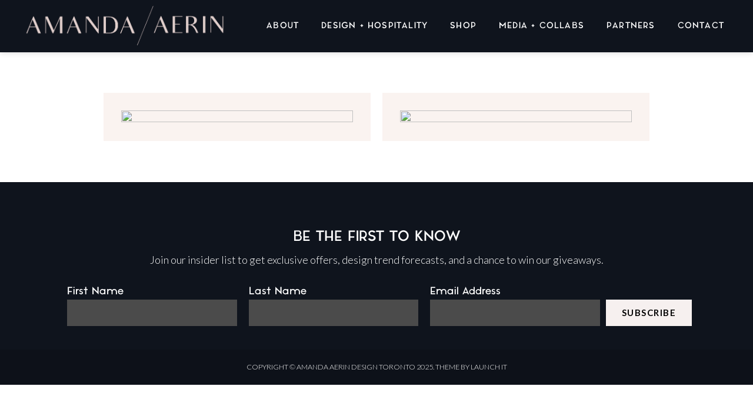

--- FILE ---
content_type: text/html; charset=UTF-8
request_url: https://amanda-aerin.com/tag/rental/
body_size: 12463
content:


<!DOCTYPE html>
<html>
<head>
    <title>Amanda Aerin - </title>
    <meta name="viewport" content="width=device-width,initial-scale=1">
    <link rel="stylesheet" href="https://amanda-aerin.com/wp-content/themes/amandaAerin/style.css">
    <meta name='robots' content='index, follow, max-image-preview:large, max-snippet:-1, max-video-preview:-1' />

	<!-- This site is optimized with the Yoast SEO plugin v26.6 - https://yoast.com/wordpress/plugins/seo/ -->
	<link rel="canonical" href="https://amanda-aerin.com/tag/rental/" />
	<meta property="og:locale" content="en_US" />
	<meta property="og:type" content="article" />
	<meta property="og:title" content="Rental Archives - Amanda Aerin" />
	<meta property="og:url" content="https://amanda-aerin.com/tag/rental/" />
	<meta property="og:site_name" content="Amanda Aerin" />
	<meta name="twitter:card" content="summary_large_image" />
	<script type="application/ld+json" class="yoast-schema-graph">{"@context":"https://schema.org","@graph":[{"@type":"CollectionPage","@id":"https://amanda-aerin.com/tag/rental/","url":"https://amanda-aerin.com/tag/rental/","name":"Rental Archives - Amanda Aerin","isPartOf":{"@id":"https://amanda-aerin.com/#website"},"primaryImageOfPage":{"@id":"https://amanda-aerin.com/tag/rental/#primaryimage"},"image":{"@id":"https://amanda-aerin.com/tag/rental/#primaryimage"},"thumbnailUrl":"","breadcrumb":{"@id":"https://amanda-aerin.com/tag/rental/#breadcrumb"},"inLanguage":"en-US"},{"@type":"ImageObject","inLanguage":"en-US","@id":"https://amanda-aerin.com/tag/rental/#primaryimage","url":"","contentUrl":""},{"@type":"BreadcrumbList","@id":"https://amanda-aerin.com/tag/rental/#breadcrumb","itemListElement":[{"@type":"ListItem","position":1,"name":"Home","item":"https://amanda-aerin.com/"},{"@type":"ListItem","position":2,"name":"Rental"}]},{"@type":"WebSite","@id":"https://amanda-aerin.com/#website","url":"https://amanda-aerin.com/","name":"Amanda Aerin","description":"","publisher":{"@id":"https://amanda-aerin.com/#organization"},"potentialAction":[{"@type":"SearchAction","target":{"@type":"EntryPoint","urlTemplate":"https://amanda-aerin.com/?s={search_term_string}"},"query-input":{"@type":"PropertyValueSpecification","valueRequired":true,"valueName":"search_term_string"}}],"inLanguage":"en-US"},{"@type":"Organization","@id":"https://amanda-aerin.com/#organization","name":"Amanda Aerin","url":"https://amanda-aerin.com/","logo":{"@type":"ImageObject","inLanguage":"en-US","@id":"https://amanda-aerin.com/#/schema/logo/image/","url":"https://amanda-aerin.com/wp-content/uploads/2025/01/amanda-aerin-logo.png","contentUrl":"https://amanda-aerin.com/wp-content/uploads/2025/01/amanda-aerin-logo.png","width":1467,"height":287,"caption":"Amanda Aerin"},"image":{"@id":"https://amanda-aerin.com/#/schema/logo/image/"}}]}</script>
	<!-- / Yoast SEO plugin. -->


<link rel='dns-prefetch' href='//cdn.usefathom.com' />
<script type="text/javascript" id="wpp-js" src="https://amanda-aerin.com/wp-content/plugins/wordpress-popular-posts/assets/js/wpp.min.js?ver=7.3.6" data-sampling="0" data-sampling-rate="100" data-api-url="https://amanda-aerin.com/wp-json/wordpress-popular-posts" data-post-id="0" data-token="bb75b3b3f9" data-lang="0" data-debug="0"></script>
<link rel="alternate" type="application/rss+xml" title="Amanda Aerin &raquo; Rental Tag Feed" href="https://amanda-aerin.com/tag/rental/feed/" />
<style id='wp-img-auto-sizes-contain-inline-css' type='text/css'>
img:is([sizes=auto i],[sizes^="auto," i]){contain-intrinsic-size:3000px 1500px}
/*# sourceURL=wp-img-auto-sizes-contain-inline-css */
</style>
<link rel='stylesheet' id='cnss_font_awesome_css-css' href='https://amanda-aerin.com/wp-content/plugins/easy-social-icons/css/font-awesome/css/all.min.css?ver=7.0.0' type='text/css' media='all' />
<link rel='stylesheet' id='cnss_font_awesome_v4_shims-css' href='https://amanda-aerin.com/wp-content/plugins/easy-social-icons/css/font-awesome/css/v4-shims.min.css?ver=7.0.0' type='text/css' media='all' />
<link rel='stylesheet' id='cnss_css-css' href='https://amanda-aerin.com/wp-content/plugins/easy-social-icons/css/cnss.css?ver=1.0' type='text/css' media='all' />
<link rel='stylesheet' id='cnss_share_css-css' href='https://amanda-aerin.com/wp-content/plugins/easy-social-icons/css/share.css?ver=1.0' type='text/css' media='all' />
<link rel='stylesheet' id='sbi_styles-css' href='https://amanda-aerin.com/wp-content/plugins/instagram-feed/css/sbi-styles.min.css?ver=6.10.0' type='text/css' media='all' />
<style id='wp-emoji-styles-inline-css' type='text/css'>

	img.wp-smiley, img.emoji {
		display: inline !important;
		border: none !important;
		box-shadow: none !important;
		height: 1em !important;
		width: 1em !important;
		margin: 0 0.07em !important;
		vertical-align: -0.1em !important;
		background: none !important;
		padding: 0 !important;
	}
/*# sourceURL=wp-emoji-styles-inline-css */
</style>
<link rel='stylesheet' id='wp-block-library-css' href='https://amanda-aerin.com/wp-includes/css/dist/block-library/style.min.css?ver=6.9' type='text/css' media='all' />
<style id='classic-theme-styles-inline-css' type='text/css'>
/*! This file is auto-generated */
.wp-block-button__link{color:#fff;background-color:#32373c;border-radius:9999px;box-shadow:none;text-decoration:none;padding:calc(.667em + 2px) calc(1.333em + 2px);font-size:1.125em}.wp-block-file__button{background:#32373c;color:#fff;text-decoration:none}
/*# sourceURL=/wp-includes/css/classic-themes.min.css */
</style>
<style id='global-styles-inline-css' type='text/css'>
:root{--wp--preset--aspect-ratio--square: 1;--wp--preset--aspect-ratio--4-3: 4/3;--wp--preset--aspect-ratio--3-4: 3/4;--wp--preset--aspect-ratio--3-2: 3/2;--wp--preset--aspect-ratio--2-3: 2/3;--wp--preset--aspect-ratio--16-9: 16/9;--wp--preset--aspect-ratio--9-16: 9/16;--wp--preset--color--black: #000000;--wp--preset--color--cyan-bluish-gray: #abb8c3;--wp--preset--color--white: #ffffff;--wp--preset--color--pale-pink: #f78da7;--wp--preset--color--vivid-red: #cf2e2e;--wp--preset--color--luminous-vivid-orange: #ff6900;--wp--preset--color--luminous-vivid-amber: #fcb900;--wp--preset--color--light-green-cyan: #7bdcb5;--wp--preset--color--vivid-green-cyan: #00d084;--wp--preset--color--pale-cyan-blue: #8ed1fc;--wp--preset--color--vivid-cyan-blue: #0693e3;--wp--preset--color--vivid-purple: #9b51e0;--wp--preset--gradient--vivid-cyan-blue-to-vivid-purple: linear-gradient(135deg,rgb(6,147,227) 0%,rgb(155,81,224) 100%);--wp--preset--gradient--light-green-cyan-to-vivid-green-cyan: linear-gradient(135deg,rgb(122,220,180) 0%,rgb(0,208,130) 100%);--wp--preset--gradient--luminous-vivid-amber-to-luminous-vivid-orange: linear-gradient(135deg,rgb(252,185,0) 0%,rgb(255,105,0) 100%);--wp--preset--gradient--luminous-vivid-orange-to-vivid-red: linear-gradient(135deg,rgb(255,105,0) 0%,rgb(207,46,46) 100%);--wp--preset--gradient--very-light-gray-to-cyan-bluish-gray: linear-gradient(135deg,rgb(238,238,238) 0%,rgb(169,184,195) 100%);--wp--preset--gradient--cool-to-warm-spectrum: linear-gradient(135deg,rgb(74,234,220) 0%,rgb(151,120,209) 20%,rgb(207,42,186) 40%,rgb(238,44,130) 60%,rgb(251,105,98) 80%,rgb(254,248,76) 100%);--wp--preset--gradient--blush-light-purple: linear-gradient(135deg,rgb(255,206,236) 0%,rgb(152,150,240) 100%);--wp--preset--gradient--blush-bordeaux: linear-gradient(135deg,rgb(254,205,165) 0%,rgb(254,45,45) 50%,rgb(107,0,62) 100%);--wp--preset--gradient--luminous-dusk: linear-gradient(135deg,rgb(255,203,112) 0%,rgb(199,81,192) 50%,rgb(65,88,208) 100%);--wp--preset--gradient--pale-ocean: linear-gradient(135deg,rgb(255,245,203) 0%,rgb(182,227,212) 50%,rgb(51,167,181) 100%);--wp--preset--gradient--electric-grass: linear-gradient(135deg,rgb(202,248,128) 0%,rgb(113,206,126) 100%);--wp--preset--gradient--midnight: linear-gradient(135deg,rgb(2,3,129) 0%,rgb(40,116,252) 100%);--wp--preset--font-size--small: 13px;--wp--preset--font-size--medium: 20px;--wp--preset--font-size--large: 36px;--wp--preset--font-size--x-large: 42px;--wp--preset--spacing--20: 0.44rem;--wp--preset--spacing--30: 0.67rem;--wp--preset--spacing--40: 1rem;--wp--preset--spacing--50: 1.5rem;--wp--preset--spacing--60: 2.25rem;--wp--preset--spacing--70: 3.38rem;--wp--preset--spacing--80: 5.06rem;--wp--preset--shadow--natural: 6px 6px 9px rgba(0, 0, 0, 0.2);--wp--preset--shadow--deep: 12px 12px 50px rgba(0, 0, 0, 0.4);--wp--preset--shadow--sharp: 6px 6px 0px rgba(0, 0, 0, 0.2);--wp--preset--shadow--outlined: 6px 6px 0px -3px rgb(255, 255, 255), 6px 6px rgb(0, 0, 0);--wp--preset--shadow--crisp: 6px 6px 0px rgb(0, 0, 0);}:where(.is-layout-flex){gap: 0.5em;}:where(.is-layout-grid){gap: 0.5em;}body .is-layout-flex{display: flex;}.is-layout-flex{flex-wrap: wrap;align-items: center;}.is-layout-flex > :is(*, div){margin: 0;}body .is-layout-grid{display: grid;}.is-layout-grid > :is(*, div){margin: 0;}:where(.wp-block-columns.is-layout-flex){gap: 2em;}:where(.wp-block-columns.is-layout-grid){gap: 2em;}:where(.wp-block-post-template.is-layout-flex){gap: 1.25em;}:where(.wp-block-post-template.is-layout-grid){gap: 1.25em;}.has-black-color{color: var(--wp--preset--color--black) !important;}.has-cyan-bluish-gray-color{color: var(--wp--preset--color--cyan-bluish-gray) !important;}.has-white-color{color: var(--wp--preset--color--white) !important;}.has-pale-pink-color{color: var(--wp--preset--color--pale-pink) !important;}.has-vivid-red-color{color: var(--wp--preset--color--vivid-red) !important;}.has-luminous-vivid-orange-color{color: var(--wp--preset--color--luminous-vivid-orange) !important;}.has-luminous-vivid-amber-color{color: var(--wp--preset--color--luminous-vivid-amber) !important;}.has-light-green-cyan-color{color: var(--wp--preset--color--light-green-cyan) !important;}.has-vivid-green-cyan-color{color: var(--wp--preset--color--vivid-green-cyan) !important;}.has-pale-cyan-blue-color{color: var(--wp--preset--color--pale-cyan-blue) !important;}.has-vivid-cyan-blue-color{color: var(--wp--preset--color--vivid-cyan-blue) !important;}.has-vivid-purple-color{color: var(--wp--preset--color--vivid-purple) !important;}.has-black-background-color{background-color: var(--wp--preset--color--black) !important;}.has-cyan-bluish-gray-background-color{background-color: var(--wp--preset--color--cyan-bluish-gray) !important;}.has-white-background-color{background-color: var(--wp--preset--color--white) !important;}.has-pale-pink-background-color{background-color: var(--wp--preset--color--pale-pink) !important;}.has-vivid-red-background-color{background-color: var(--wp--preset--color--vivid-red) !important;}.has-luminous-vivid-orange-background-color{background-color: var(--wp--preset--color--luminous-vivid-orange) !important;}.has-luminous-vivid-amber-background-color{background-color: var(--wp--preset--color--luminous-vivid-amber) !important;}.has-light-green-cyan-background-color{background-color: var(--wp--preset--color--light-green-cyan) !important;}.has-vivid-green-cyan-background-color{background-color: var(--wp--preset--color--vivid-green-cyan) !important;}.has-pale-cyan-blue-background-color{background-color: var(--wp--preset--color--pale-cyan-blue) !important;}.has-vivid-cyan-blue-background-color{background-color: var(--wp--preset--color--vivid-cyan-blue) !important;}.has-vivid-purple-background-color{background-color: var(--wp--preset--color--vivid-purple) !important;}.has-black-border-color{border-color: var(--wp--preset--color--black) !important;}.has-cyan-bluish-gray-border-color{border-color: var(--wp--preset--color--cyan-bluish-gray) !important;}.has-white-border-color{border-color: var(--wp--preset--color--white) !important;}.has-pale-pink-border-color{border-color: var(--wp--preset--color--pale-pink) !important;}.has-vivid-red-border-color{border-color: var(--wp--preset--color--vivid-red) !important;}.has-luminous-vivid-orange-border-color{border-color: var(--wp--preset--color--luminous-vivid-orange) !important;}.has-luminous-vivid-amber-border-color{border-color: var(--wp--preset--color--luminous-vivid-amber) !important;}.has-light-green-cyan-border-color{border-color: var(--wp--preset--color--light-green-cyan) !important;}.has-vivid-green-cyan-border-color{border-color: var(--wp--preset--color--vivid-green-cyan) !important;}.has-pale-cyan-blue-border-color{border-color: var(--wp--preset--color--pale-cyan-blue) !important;}.has-vivid-cyan-blue-border-color{border-color: var(--wp--preset--color--vivid-cyan-blue) !important;}.has-vivid-purple-border-color{border-color: var(--wp--preset--color--vivid-purple) !important;}.has-vivid-cyan-blue-to-vivid-purple-gradient-background{background: var(--wp--preset--gradient--vivid-cyan-blue-to-vivid-purple) !important;}.has-light-green-cyan-to-vivid-green-cyan-gradient-background{background: var(--wp--preset--gradient--light-green-cyan-to-vivid-green-cyan) !important;}.has-luminous-vivid-amber-to-luminous-vivid-orange-gradient-background{background: var(--wp--preset--gradient--luminous-vivid-amber-to-luminous-vivid-orange) !important;}.has-luminous-vivid-orange-to-vivid-red-gradient-background{background: var(--wp--preset--gradient--luminous-vivid-orange-to-vivid-red) !important;}.has-very-light-gray-to-cyan-bluish-gray-gradient-background{background: var(--wp--preset--gradient--very-light-gray-to-cyan-bluish-gray) !important;}.has-cool-to-warm-spectrum-gradient-background{background: var(--wp--preset--gradient--cool-to-warm-spectrum) !important;}.has-blush-light-purple-gradient-background{background: var(--wp--preset--gradient--blush-light-purple) !important;}.has-blush-bordeaux-gradient-background{background: var(--wp--preset--gradient--blush-bordeaux) !important;}.has-luminous-dusk-gradient-background{background: var(--wp--preset--gradient--luminous-dusk) !important;}.has-pale-ocean-gradient-background{background: var(--wp--preset--gradient--pale-ocean) !important;}.has-electric-grass-gradient-background{background: var(--wp--preset--gradient--electric-grass) !important;}.has-midnight-gradient-background{background: var(--wp--preset--gradient--midnight) !important;}.has-small-font-size{font-size: var(--wp--preset--font-size--small) !important;}.has-medium-font-size{font-size: var(--wp--preset--font-size--medium) !important;}.has-large-font-size{font-size: var(--wp--preset--font-size--large) !important;}.has-x-large-font-size{font-size: var(--wp--preset--font-size--x-large) !important;}
:where(.wp-block-post-template.is-layout-flex){gap: 1.25em;}:where(.wp-block-post-template.is-layout-grid){gap: 1.25em;}
:where(.wp-block-term-template.is-layout-flex){gap: 1.25em;}:where(.wp-block-term-template.is-layout-grid){gap: 1.25em;}
:where(.wp-block-columns.is-layout-flex){gap: 2em;}:where(.wp-block-columns.is-layout-grid){gap: 2em;}
:root :where(.wp-block-pullquote){font-size: 1.5em;line-height: 1.6;}
/*# sourceURL=global-styles-inline-css */
</style>
<link rel='stylesheet' id='wordpress-popular-posts-css-css' href='https://amanda-aerin.com/wp-content/plugins/wordpress-popular-posts/assets/css/wpp.css?ver=7.3.6' type='text/css' media='all' />
<link rel='stylesheet' id='chld_thm_cfg_parent-css' href='https://amanda-aerin.com/wp-content/themes/LaunchItTheme/style.css?ver=6.9' type='text/css' media='all' />
<link rel='stylesheet' id='chld_thm_cfg_child-css' href='https://amanda-aerin.com/wp-content/themes/amandaAerin/style.css?ver=6.9' type='text/css' media='all' />
<link rel='stylesheet' id='fontawesome-css' href='https://amanda-aerin.com/wp-content/themes/LaunchItTheme/css/all.min.css?ver=6.9' type='text/css' media='all' />
<script type="text/javascript" src="https://amanda-aerin.com/wp-includes/js/jquery/jquery.min.js?ver=3.7.1" id="jquery-core-js"></script>
<script type="text/javascript" src="https://amanda-aerin.com/wp-includes/js/jquery/jquery-migrate.min.js?ver=3.4.1" id="jquery-migrate-js"></script>
<script type="text/javascript" src="https://amanda-aerin.com/wp-content/plugins/easy-social-icons/js/cnss.js?ver=1.0" id="cnss_js-js"></script>
<script type="text/javascript" src="https://amanda-aerin.com/wp-content/plugins/easy-social-icons/js/share.js?ver=1.0" id="cnss_share_js-js"></script>
<script type="text/javascript" src="https://cdn.usefathom.com/script.js" id="fathom-snippet-js" defer="defer" data-wp-strategy="defer" data-site="WQTJMFGK"   data-no-minify></script>
<link rel="https://api.w.org/" href="https://amanda-aerin.com/wp-json/" /><link rel="alternate" title="JSON" type="application/json" href="https://amanda-aerin.com/wp-json/wp/v2/tags/154" /><link rel="EditURI" type="application/rsd+xml" title="RSD" href="https://amanda-aerin.com/xmlrpc.php?rsd" />
<style type="text/css">
		ul.cnss-social-icon li.cn-fa-icon a:hover{color:#ffffff!important;}
		</style>            <style id="wpp-loading-animation-styles">@-webkit-keyframes bgslide{from{background-position-x:0}to{background-position-x:-200%}}@keyframes bgslide{from{background-position-x:0}to{background-position-x:-200%}}.wpp-widget-block-placeholder,.wpp-shortcode-placeholder{margin:0 auto;width:60px;height:3px;background:#dd3737;background:linear-gradient(90deg,#dd3737 0%,#571313 10%,#dd3737 100%);background-size:200% auto;border-radius:3px;-webkit-animation:bgslide 1s infinite linear;animation:bgslide 1s infinite linear}</style>
            <meta name="generator" content="Elementor 3.34.0; features: additional_custom_breakpoints; settings: css_print_method-external, google_font-enabled, font_display-auto">
			<style>
				.e-con.e-parent:nth-of-type(n+4):not(.e-lazyloaded):not(.e-no-lazyload),
				.e-con.e-parent:nth-of-type(n+4):not(.e-lazyloaded):not(.e-no-lazyload) * {
					background-image: none !important;
				}
				@media screen and (max-height: 1024px) {
					.e-con.e-parent:nth-of-type(n+3):not(.e-lazyloaded):not(.e-no-lazyload),
					.e-con.e-parent:nth-of-type(n+3):not(.e-lazyloaded):not(.e-no-lazyload) * {
						background-image: none !important;
					}
				}
				@media screen and (max-height: 640px) {
					.e-con.e-parent:nth-of-type(n+2):not(.e-lazyloaded):not(.e-no-lazyload),
					.e-con.e-parent:nth-of-type(n+2):not(.e-lazyloaded):not(.e-no-lazyload) * {
						background-image: none !important;
					}
				}
			</style>
			<link rel="icon" href="https://amanda-aerin.com/wp-content/uploads/2021/02/cropped-AmanadaAerinFavicon-32x32.png" sizes="32x32" />
<link rel="icon" href="https://amanda-aerin.com/wp-content/uploads/2021/02/cropped-AmanadaAerinFavicon-192x192.png" sizes="192x192" />
<link rel="apple-touch-icon" href="https://amanda-aerin.com/wp-content/uploads/2021/02/cropped-AmanadaAerinFavicon-180x180.png" />
<meta name="msapplication-TileImage" content="https://amanda-aerin.com/wp-content/uploads/2021/02/cropped-AmanadaAerinFavicon-270x270.png" />
		<style type="text/css" id="wp-custom-css">
			.single .content-inner {
	max-width: none;
}
.single .content-container {
	max-width: 1200px !important;
}
/*.pv-none {
	pointer-events: none !important;
}
.pv-none * {
	pointer-events: none !important;
}*/
form select {
	background: white;
}
footer a {
	color: white !important;
}

/* Blog */

#main-container article.post-container.row {
    background: #faf3f0;
    padding: 30px;
    align-items: flex-start;
}

#main-container article.post-container .post-content .post-title {
	font-size: 1.5em;
	margin-top: 0px;
	margin-bottom:5px;
}

#main-container article.post-container .post-content p.post-category {
	display: none;
}

#main-container article.post-container {
	margin-bottom: 20px;
}

#main-container article.post-container .post-content .read-more {
	text-transform: uppercase;
	font-family: "Noir" !important;
}

.inner-sidebar .widget h2.widgettitle {
    margin-top: 0 !important;
    background: none !important;
}

.inner-sidebar .widget {
    border: solid 2px #faf3f0 !important;
    padding: 20px !important;
    margin-bottom: 20px !important;
}



@media screen and (max-width: 600px) {
	#header .flexed-container {
		justify-content: center;
	}
	.responsive-menu {
	margin-bottom: 15px;
	}
}
.sub-menu {
	margin-top: 15px;
}
.crop-custom	 {
	height: 700px;
	width: 600px !important;
	overflow: hidden;
	
}
.crop-custom > .elementor-widget-container {
	transform: translateY(-100px);
	
}
.single .content-inner {
	
	max-width: 100%;
}
.single .thumbnail-container {
	margin-bottom: 10px;
}
@media screen and (max-width: 768px) { 
	.crop-custom	 {
	height: auto;
	width: auto !important;
	overflow: visible.;
	
}

}
.ytp-title-channel {
	display: none !important;
}
.ytp-chrome-top {
	top: -100px !important;
	position: absolute !important;
}
.ml-auto {
	margin-left: auto !important;
	margin-right: 15%;
}
body ul.cnss-social-icon li.cn-fa-icon a{
margin: 0 20px !important;
	color: black !important;
}
ul.cnss-social-icon li.cn-fa-icon a.cnss-twitter-square, ul.cnss-social-icon li.cn-fa-icon a.cnss-instagram, ul.cnss-social-icon li.cn-fa-icon a.cnss-facebook-square, ul.cnss-social-icon li.cn-fa-icon a.cnss-pinterest  {
		background-color: transparent !important;
}
h2 {
	line-height: 1.3em !important;
}
.display-posts-listing.grid {
		display: flex;
	flex-wrap: wrap;
}
.listing-item:nth-of-type(5), .listing-item:nth-of-type(6),.listing-item:nth-of-type(7),.listing-item:nth-of-type(8),.listing-item:nth-of-type(9),.listing-item:nth-of-type(10){
	display: none;
}
.listing-item a.title {
	position: absolute;
	width: 100%;
	max-width: 80% !important;
background: rgba(255,255,255,.8);
	padding: 20px 30px;
	left: 50%;
	text-align: center;
	transform: translate(-50%, -50%);
	opacity: 0;
	top: 50%;
	transition: all .3s;
font-family:"Noir";
	font-size: 36px;
}
.listing-item:hover a.title {
opacity: 1;	
}
.listing-item {
width: calc(50% - 20px);
	margin: 10px !important;
	position: relative;
}
.posts.archives {
	display: flex;
	flex-wrap: wrap;
}
.posts.archives .post-container.row {
	width: calc(50% - 20px);
	margin: 10px !important;
	position: relative;
	
}
.archive.category-videos .content-container .content-inner {
	max-width: 1400px !important;
}
.posts.archives .thumbnail-container {
	max-width: 100% !important;
	margin-right: 0px !important;
}
.posts.archives .post-content {
	position: absolute;
	width: 100%;
	max-width: 80% !important;
background: rgba(255,255,255,.8);
	padding: 20px 30px;
	left: 50%;
	text-align: center;
	transform: translateX(-50%);
	opacity: 0;
	transition: all .3s;
}
.posts.archives .post-container.row:hover .post-content {
	opacity: 1;
}
.posts.archives .post-title a {
	color: black !important;
}
#mc-embedded-subscribe {
	text-transform: uppercase;
	height: 47px !important; 
	font-weight: bold;
	font-size: 15px;
	letter-spacing: .1em;
}
footer #mc-embedded-subscribe {
	text-transform: uppercase;
	height: 45px !important; 
	background: #F6F0EF;
	color: black !important;
}
footer form {
	margin: 30px 20px 30px;
}
footer h4 {
	margin-top: 30px;
}
footer input[type=text],footer input[type=email]  {
	background: #4b4b4b !important;
	border: none !important;
	color: white;
}

.gallery-item img {
	border: none !important;
	
}
	.gallery-caption {
		display: none;
	}
/*
#sb_instagram {
	margin-top: -140px;
	margin-bottom: 10px;
}
footer {
	margin-top: 140px !important;
}*/

#top-bar-cta-button {
	font-weight: bold;
	font-size: 13px;
	letter-spacing: 1px;
	padding: 0 40px !important;
}
#top-bar-text {
	font-size: 16px;
}
.default-content-section {
	position: absolute;
	width: auto !important;
margin-left: -40px;
}
@media screen and (max-width: 768px) {
	.default-content-section  {
		margin-left: 0 !important;
		width: 100% !important;
	}
	
	.submit-button {
	width: 100%; 
	padding: 0 10px;
}
}
.default-content-section .elementor-widget-button {
	position: absolute;
	bottom: -62px;
}

.cta-section .elementor-column {
	height: 400px;
	margin: 10px
}
footer .content-container, .content-container, footer .content-container .content-inner {
	max-width: 1400px !important;
}
.gray-images img {
	filter: grayscale(1);
}
.arrow-testimonial:after {
	content: '';

	position: absolute;
	left: 10px;
	 border-left: 20px solid transparent;
  border-right: 20px solid transparent;
  
  border-top: 20px solid #f6f0ef;
}
.bw {
	filter: grayscale(1) !important;
}
footer .content-container{
	padding-bottom: 10px !important;
}
.inner-sidebar .widget {
	border: solid 1px #d7d6d6;
	padding: 10px 10px 7px;
}
.inner-sidebar .widget h2.widgettitle{ 
margin-top: -20px;
	margin-bottom: 10px;
	line-height: 1.1em !important;
	background: white;

}
.blog .content-inner {
	margin: 0 !important
}
.inner-sidebar a {
line-height: 1.4em;
	font-size: 16px;
}
.post-title {
	margin-top: 10px;
	line-height: 1.3em !important;
}
.post-category  {
	line-height: 1em;
}
.post-category a {
	margin-right: 20px;
	font-size: 14px;
}

.responsive-off-canvas div ul li a:hover {
	color: #6A7A5D !important;
}		</style>
		

    <style type="text/css">
        

        /* Typography */
        @font-face {
            font-family: "Lato", sans-serif;
        }
        select {
          font-family: "Lato", sans-serif;
                font-weight:300 ;
                ;
        }
        html {
            color: #000;
            font-size: 18px;
            font-family: "Lato", sans-serif;
                font-weight:300 ;
                ;
        }
        html input, html textarea {
            font-size: 14.4px;
        }
        html strong, html strong em{
            font-weight: 700;
        }
        html em {
        font-weight:300;
            font-style: italic;
        }
        p, #main-container .content-inner ul:not(.elementor-editor-element-settings) li , .elementor-inner ul:not(.elementor-editor-element-settings) li, #main-container .content-inner ol:not(.elementor-editor-element-settings) li , .elementor-inner ol:not(.elementor-editor-element-settings) li {
           line-height: 32px;
        }
        #main-container p, .elementor-inner p {
            margin-bottom: 32px;

        }
        .elementor-text-editor p:last-of-type {
            margin-bottom: 0 !important;
        }
        h1 {
            color: #281712;
        }
        h2 {
            color: #281712;
        }
        h3 {
            color: #281712;
        }
        h4 {
            color: #281712;
        }
        h5 {
            color: #281712;
        }
        h6 {
            color: #281712;
        }
        .next-prev {
         text-transform: none;
    }
        h1 {
            text-transform: none;

            letter-spacing: 0em;
            font-family: "Lato", sans-serif;
            font-weight:300 ;
             ;
        }
        h1 strong,  h1 strong em{
            font-weight: 100;
        }
        h1 em {
             font-weight:100;
            font-style: italic;
        }
        h2, h3, h4, h5, h6, label {
            text-transform: none;

            letter-spacing: 0em;
            font-family: "Lato", sans-serif;
            font-weight:300 ;
            ;
        }
        h2 strong, h3 strong, h4 strong, h5 strong, h6 strong, h2 strong em, h3 strong em, h4 strong em, h5 strong em, h6 strong em {
            font-weight: 700;
        }
        h2 em, h3 em, h4 em, h5 em, h6 em, {
        font-weight:300;
            font-style: italic;
        }
        #main-container a, .elementor-inner a, #top-bar-text a   {
            color: #000000;
        }
        #main-container a:hover, .elementor-inner a:hover, #top-bar-text a:hover {

            color: #f4d1cb;
        }


        /* TOP BAR */
        #top-bar {
                        display: none;
                        height: 45px;
            background-color: #f6f0ef;
            justify-content: center;
            -webkit-justify-content: center;
        }
        #top-bar i {
            font-size: 18px;
            color:  #000000;
        }
        #top-bar i:hover {
            color:  #cae9e5;
        }
        #top-bar-cta-button {
            color: #0a0a0a;
            background-color: #f6f0ef;
        }
        #top-bar-cta-button:hover {
            color: #0a0a0a;
            background-color: #ede7e6;
        }
        #top-bar-text {
             color: #000;
        }
        /* HEADER */
        #header {
                    box-shadow: 0 0 10px rgba(7,7,7,0.18);
        
                position: sticky !important;
                position: -webkit-sticky !important;

                                        top: 0;
                    }
        @media screen and (max-width: 782px) {
            #header, #header-separate {
             top: 0;
                        }
        }
        #header-slant {
            filter: drop-shadow(0 0 10px rgba(7,7,7,0.18));
        }
        #header-slant .actual-slant {
            height: 0px;
            background: #0f141d;
                    clip-path : polygon(100% 0, 100% 0, 50% 100%, 0 0, 0 0);
            -webkit-clip-path : polygon(100% 0, 100% 0, 50% 100%, 0 0, 0 0);
                }
        #header-separate .flexed-container .custom-logo-link {
        margin-bottom: 0 !important;
                }
        #header .flexed-container,  #header-separate .flexed-container {
            background: #0f141d;
            padding: 0px 0;
                    flex-direction: row;
            -webkit-flex-direction: row;
        
        }
        #header .flexed-container {
                }
        .inline-menu div ul li a {
            font-family: "Lato", sans-serif;
            font-weight:300 ;
            ;
        }


        .custom-logo-link img.custom-logo {
            height: 67px;
        }
                /*.custom-logo-link.spacer {
            display: none;
        }
        #header .custom-logo-link:not(.spacer) {
            position: relative;
        }
        
        .custom-logo-link:not(.spacer) > img.custom-logo {
            height: px;
        }
        .custom-logo-link .custom-logo-link > img.custom-logo {
            height: px;
        }*/
                .inline-menu div ul li {
            padding-left: 12px;
            padding-right: 12px;
        }
        .custom-logo-link, #hamburger {
            margin-left: 12px;
            margin-right: 12px;
        }
        .inline-menu div ul li a {
            font-size:  15px;

            text-transform: uppercase;
            letter-spacing:  0.08em;
            color: #ffffff;
        }
        #hamburger {
            color: #ffffff;
        }
        .inline-menu  div ul li a:hover, div ul li.current_page_item a {
            color: #efd7ce;
        }
        .inline-menu  div > ul > li:last-of-type > a {
                }
        .inline-menu  div > ul > li:last-of-type > a:hover {
                }
        .inline-menu div ul li .sub-menu {
                    background-color:  #f6f0ef;
        }
        .inline-menu div ul li .sub-menu a {
            color:  #40383e;
        }
        .inline-menu div ul li .sub-menu a:hover, .inline-menu .main-menu-inner ul li .sub-menu li.current_page_item a {
            color:  #f4d1cb;
        }
        /* Responsive Menu */
        .responsive-off-canvas {
            background-color:  #fff;
        }
        .responsive-off-canvas-trigger {
            background-color:  rgba(0,0,0,0.65);
        }
        .responsive-off-canvas div ul li {
            text-align:  left;
            margin-top:  20px;
        }
        .responsive-off-canvas div ul li a{
            font-size:  14px;
            letter-spacing:  0.05em;
            text-transform:  uppercase;
            color:  #000;
            font-family: "Lato", sans-serif;
            font-weight: 300 ;
            font-style: ;
        }
        .responsive-off-canvas div ul li a:hover {
            color:  #e2a84a;
        }
        .responsive-off-canvas div ul li.menu-item-has-children a {
            margin-bottom:  10px;
        }
        .responsive-off-canvas div ul li .sub-menu a {
            margin-bottom:  10px;
        }


        /* BLOG & SIDEBAR */
                 .post-category, .post-date {
        text-transform: uppercase;
    }
        #main-container article.post-container {
            flex-direction: row;
            -webkit-flex-direction: row;
        }
        #main-container article.post-container .post-content .post-title a {
            color: #0a0606;
        }
        #main-container article.post-container .post-content .post-category a {
            color: #0a0303;
        }
        #main-container article.post-container .read-more {
            color: #fff !important;
             text-transform: none;
            background-color: #161c2a;
            border: solid 1px  rgba(255,255,255,0);
            padding: 13px 26px;
border-radius: 0px;
font-size: 16px;
 font-size: 16px;
        }
        #main-container article.post-container .read-more:hover {
              color: #fff !important;
            background-color: #0a0808;
            border: solid 1px rgba(255,255,255,0);
        }
        #sidebar h2.widgettitle {
            color: #0a0707;
        }
        #sidebar {
            align-items: left;
        }
        #sidebar * {
                        text-align: center;
                    }

        /* FORMS */
        body #main-container .content-container form input, body #main-container .content-container form textarea, footer .content-container form textarea, footer .content-container form input,  body #main-container .content-container form select,  footer .content-container form select, body .elementor-inner .wpforms-container-full form.wpforms-form input, body .elementor-inner .wpforms-container-full form.wpforms-form textarea, body .elementor-inner .wpforms-container-full form.wpforms-form select, body .elementor-inner #mc_embed_signup form#mc-embedded-subscribe-form input, body .elementor-inner #mc_embed_signup form#mc-embedded-subscribe-form textarea, body .elementor-inner #mc_embed_signup form#mc-embedded-subscribe-form select {
            background-color:  #fff;
            color:  #000;
            border: solid 1px #ffffff;
            padding: 13px;
            border-radius: 0px;
             font-size: 16px;
        }
        body #main-container .content-container form button, body #main-container .content-container form input[type="submit"], footer .content-container form button, footer .content-container form input[type="submit"], body .elementor-inner .wpforms-container-full form.wpforms-form button, body .elementor-inner .wpforms-container-full form.wpforms-form input[type="submit"], body .elementor-inner #mc_embed_signup form#mc-embedded-subscribe-form button, body .elementor-inner #mc_embed_signup form#mc-embedded-subscribe-form input[type="submit"] {
            color: #fff;
            background-color: #161c2a;
            border: solid 1px  rgba(255,255,255,0);
            padding: 13px 26px;
            border-radius: 0px;
             text-transform: none;
             line-height: 1;

        }
        body #main-container .content-container form button:hover, body #main-container .content-container form input[type="submit"]:hover,footer .content-container form button:hover, footer  .content-container form input[type="submit"]:hover, body .elementor-inner .wpforms-container-full form.wpforms-form button:hover, body .elementor-inner .wpforms-container-full form.wpforms-form input[type="submit"]:hover, body .elementor-inner #mc_embed_signup form#mc-embedded-subscribe-form button:hover, body .elementor-inner #mc_embed_signup form#mc-embedded-subscribe-form input[type="submit"]:hover  {
            color: #fff;
            background-color: #0a0808;
            border: solid 1px rgba(255,255,255,0);

        }
        body #main-container .content-container form .clear input[type=submit], footer .content-container form .clear input[type=submit],  body .elementor-inner .wpforms-container-full form.wpforms-form .clear input[type=submit], body .elementor-inner #mc_embed_signup form#mc-embedded-subscribe-form .clear input[type=submit] { /*special padding for signup form*/
            padding: 13px 26px;

        }
        body #main-container .content-container form input, body #main-container .content-container form textarea, body #main-container .content-container form button, body #main-container .content-container form input[type="submit"], footer .content-container form input,footer .content-container form textarea, footer .content-container form button, body footer form input[type="submit"], body .elementor-inner .wpforms-container-full form.wpforms-form input, body .elementor-inner .wpforms-container-full form.wpforms-form textarea, body .elementor-inner .wpforms-container-full form.wpforms-form button, body .elementor-inner .wpforms-container-full form.wpforms-form input[type="submit"], body .elementor-inner #mc_embed_signup form#mc-embedded-subscribe-form input, body .elementor-inner #mc_embed_signup form#mc-embedded-subscribe-form textarea, body .elementor-inner #mc_embed_signup form#mc-embedded-subscribe-form button, body .elementor-inner #mc_embed_signup form#mc-embedded-subscribe-form input[type="submit"]  {
            text-transform: none;
            letter-spacing: em;
        }
            /* SLIDER */
        #slider {
                    clip-path : polygon(0 0, 100% 0, 100% calc(100% - 0px), 0% 100%);
            -webkit-clip-path : polygon(0 0, 100% 0, 100% calc(100% - 0px), 0% 100%);
                }
        #slider .slide .slide-caption-container {
            justify-content: center;
            -webkit-justify-content: center;
        }
        #slider .slide .slide-caption-container .slide-caption  {
            background-color: #fff;
        }
        #slider .slide .slide-caption-container .slide-caption  h2{
            color: #40383e;
        }
        #slider .slide .slide-caption-container .slide-caption  h4 {
            color: #3f303f;
        }
        #slider .slide .slide-caption-container .slide-caption  a {
            background-color: #161c2a;
            color: #fff;
        }
        #slider .slide .slide-caption-container .slide-caption  a:hover {
                color: #fff;

            background-color: #0a0808;
            border: solid 1px rgba(255,255,255,0);
        }
        #slider .slide .slide-caption-container .slide-caption {
            padding: 40px 40px;
            padding-top: 30px;
            max-width: 550px;
        }
        #slider .slide .slide-caption-container .slide-caption a {
        text-transform: none;
             color: #fff;
            background-color: #161c2a;
            border: solid 1px  rgba(255,255,255,0);
            padding: 13px 26px;
border-radius: 0px;
font-size: 16px;
        }
        .inner-page-header-image {
         margin-top: -0px;
                }
        .inner-page-header-image {
                    display: none;
                    height: 300px;
        }
        #slider {
                            z-index: 10;
                       animation-delay: 3000ms;
                        max-height: 750px;
                            margin-top: -0px;
                        
                                height: calc(100vh - 139px);
                
        }
        @media screen and (max-width: 780px) {
                }

        #slider .slide .slide-caption-container .slide-caption {
            align-items: center;
            -webkit-align-items: center;
        }
        #slider .slide .slide-caption-container .slide-caption h2 {
                    text-align: center;
                }
        #slider .slide .slide-caption-container .slide-caption h4 {
                    text-align: center;
                }


        /* CONTENT AND LAYOUT */
        body {
            background-color: #ffffff;
        }
        .content-container, footer .content-container .content-inner {
            max-width: 1199px;
        }
        .content-container .content-inner {
           width: 90%;
                    max-width: 948px;
                }
        .content-container.right-sidebar .content-inner, .content-container.left-sidebar .content-inner {
            width: 100%;
            padding-left: 5%;
            padding-right: 5%;
        }
        .content-container.right-sidebar #sidebar .inner-sidebar , .content-container.left-sidebar #sidebar .inner-sidebar{
            max-width: 90%;
        }
        #sidebar {
            max-width: 251px;
            width: 90%;
        }

        /* FOOTER */
        footer {
            background-color: #0f141d;
        }
        footer .content-container {
            padding-top:  40px;
            padding-bottom:  40px;
        }
        footer #footer-widget-columns * {
            color: #ffffff;
        }
        footer #footer-widget-columns h2.widgettitle {
            color: #ffffff;
        }
        footer #footer-widget-columns a {
            color: #e2a84a;
        }
        footer #footer-widget-columns a:hover {
            color: #c9eae8;
        }
        footer #footer-widget-columns {
            flex-direction: column;
            -webkit-flex-direction: column;
        }
        footer #footer-widget-columns .footer-column {
            flex-direction: column;
            -webkit-flex-direction: column;
        }

        /* FOOTER COPYRIGHT*/
        footer #copyright-text p {
            text-transform: uppercase        }
        footer #copyright-text {
            height:  60px;
            background-color: #0d1119;
        }
     
        footer #copyright-text p span,   footer #copyright-text a {
            color: #fff;
        }
        /* SUPPORTED CAUSES */
        footer #causes {
            }
     @media screen and (max-width: 768px) {
     footer #causes {
          }
    footer #causes .cause{ 
        height: 100%;
    }
 }
         /* FOOTER CAUSE 1 */
          /* FOOTER CAUSE 2 */
           /* FOOTER CAUSE 3 */
                  /* ELementor */
body .elementor-inner .elementor-element .elementor-button-wrapper .elementor-button.elementor-button-link span {
 color: #fff;
  text-transform: none;
}
 body .elementor-inner .elementor-element .elementor-button-wrapper .elementor-button.elementor-button-link:hover span{
color: #fff;
 }
        body .elementor-inner .elementor-element .elementor-button-wrapper .elementor-button.elementor-button-link {
           
            background-color: #161c2a;
            border: solid 1px  rgba(255,255,255,0);
            padding: 13px 26px;
border-radius: 0px;
font-size: 16px;
        }

        body .elementor-inner .elementor-element .elementor-button-wrapper .elementor-button.elementor-button-link:hover {
            
            background-color: #0a0808;
            border: solid 1px rgba(255,255,255,0);

        }
    </style>
            <script src="https://ajax.googleapis.com/ajax/libs/webfont/1.6.26/webfont.js"></script>
    <script>
        WebFont.load({
            google: {
                families: ['Lato:300,100italic,100,100italic',
                    'Lato:300,300italic,700,700italic',
                    'Lato:300,100italic,100,100italic',
                    'Lato:300,300italic,700,700italic']
            }
        });
    </script>
</head>
<body class="archive tag tag-rental tag-154 wp-custom-logo wp-theme-LaunchItTheme wp-child-theme-amandaAerin elementor-default elementor-kit-43"><div id="top-bar">
        <div id="top-bar-socials">

        </div>
                <p id="top-bar-text">
            <a href="https://amanda-aerin.com/small-business-love/"><span class=" author-d-1gg9uz65z1iz85zgdz68zmqkz84zo2qovvz79zockqz71zz81zz77zjz87zf0ez66z3z79zyjccymz86z7z72zez68zz76zz69zc">Click here to learn more about how we’re adjusting to COVID-19 rules and continuing to provide design services.</span></a>        </p>
        
</div>


    <div id="header">
    <div class="flexed-container">
        <div class="flexed-item">
                                <a href="https://amanda-aerin.com/" class="custom-logo-link" rel="home"><img fetchpriority="high" width="1467" height="287" src="https://amanda-aerin.com/wp-content/uploads/2025/01/amanda-aerin-logo.png" class="custom-logo" alt="Amanda Aerin" decoding="async" srcset="https://amanda-aerin.com/wp-content/uploads/2025/01/amanda-aerin-logo.png 1467w, https://amanda-aerin.com/wp-content/uploads/2025/01/amanda-aerin-logo-300x59.png 300w, https://amanda-aerin.com/wp-content/uploads/2025/01/amanda-aerin-logo-1024x200.png 1024w, https://amanda-aerin.com/wp-content/uploads/2025/01/amanda-aerin-logo-768x150.png 768w" sizes="(max-width: 1467px) 100vw, 1467px" /></a>                            </div>
        <div class="flexed-item inline-menu">
        <div class="main-menu-inner"><ul id="menu-main-menu" class="menu"><li id="menu-item-36" class="menu-item menu-item-type-post_type menu-item-object-page menu-item-36"><a href="https://amanda-aerin.com/meet-amanda/">About</a></li>
<li id="menu-item-6714" class="menu-item menu-item-type-post_type menu-item-object-page menu-item-6714"><a href="https://amanda-aerin.com/design-2/">Design + Hospitality</a></li>
<li id="menu-item-6660" class="menu-item menu-item-type-post_type menu-item-object-page menu-item-6660"><a href="https://amanda-aerin.com/shop/">Shop</a></li>
<li id="menu-item-6580" class="menu-item menu-item-type-post_type menu-item-object-page menu-item-6580"><a href="https://amanda-aerin.com/brand-collab/">Media + Collabs</a></li>
<li id="menu-item-6578" class="menu-item menu-item-type-post_type menu-item-object-page menu-item-6578"><a href="https://amanda-aerin.com/partners/">Partners</a></li>
<li id="menu-item-6579" class="menu-item menu-item-type-post_type menu-item-object-page menu-item-6579"><a href="https://amanda-aerin.com/contact/">Contact</a></li>
</ul></div>        </div>
        <div class="flexed-item responsive-menu">
            <i class="fa fa-bars" id="hamburger" aria-hidden="true"></i>
            <div class="responsive-off-canvas">
                <i class="fa fa-times" id="hamburger-close" aria-hidden="true"></i>

                <div class="main-menu-inner"><ul id="menu-main-menu-1" class="menu"><li class="menu-item menu-item-type-post_type menu-item-object-page menu-item-36"><a href="https://amanda-aerin.com/meet-amanda/">About</a></li>
<li class="menu-item menu-item-type-post_type menu-item-object-page menu-item-6714"><a href="https://amanda-aerin.com/design-2/">Design + Hospitality</a></li>
<li class="menu-item menu-item-type-post_type menu-item-object-page menu-item-6660"><a href="https://amanda-aerin.com/shop/">Shop</a></li>
<li class="menu-item menu-item-type-post_type menu-item-object-page menu-item-6580"><a href="https://amanda-aerin.com/brand-collab/">Media + Collabs</a></li>
<li class="menu-item menu-item-type-post_type menu-item-object-page menu-item-6578"><a href="https://amanda-aerin.com/partners/">Partners</a></li>
<li class="menu-item menu-item-type-post_type menu-item-object-page menu-item-6579"><a href="https://amanda-aerin.com/contact/">Contact</a></li>
</ul></div>            </div>
            <div class="responsive-off-canvas-trigger">
            </div>
        </div>
    </div>
    <div id="header-slant">
        <div class="actual-slant">
        </div>

    </div>
</div>

<div id="main-container">     <div class="content-container full-width">
        <div class="content-inner">
        
      
        <div class="posts archives">
                            <article class="post-container">
                                            <div class="thumbnail-container main-blog">
                            <a href="https://amanda-aerin.com/inject-personality-rental-space/">
                                <img class="post-thumbnail" src="">
                            </a>
                        </div>
                                        <div class="post-content">
                        <p class="post-category">
                           
                        </p>
                        <h2 class="post-title"><a href="https://amanda-aerin.com/inject-personality-rental-space/">How to inject your own personality into a rental space</a></h2>
                     
                      
                    </div>


                </article>
                            <article class="post-container">
                                            <div class="thumbnail-container main-blog">
                            <a href="https://amanda-aerin.com/amanda-forrest-canadian-living-magazine-2/">
                                <img class="post-thumbnail" src="">
                            </a>
                        </div>
                                        <div class="post-content">
                        <p class="post-category">
                           
                        </p>
                        <h2 class="post-title"><a href="https://amanda-aerin.com/amanda-forrest-canadian-living-magazine-2/">Amanda Forrest + Canadian Living Magazine</a></h2>
                     
                      
                    </div>


                </article>
                    </div>
            <div class="post-pages">
                <div class="navigation"></div>
            </div>
    </div>
                  
        </div>
</div>
<footer>
    <div class="content-container">
        <div class="content-inner">
                    <div id="footer-widget-columns">
                                    <div class="footer-column one">
                        <li id="text-4" class="widget widget_text">			<div class="textwidget"><p><center></p>
<h4>BE THE FIRST TO KNOW</h4>
<p>
Join our insider list to get exclusive offers, design trend forecasts, and a chance to win our giveaways.</p>
<p></center></p>
<div id="mc_embed_signup">
<form id="mc-embedded-subscribe-form" class="validate" action="https://amandaforrest.us10.list-manage.com/subscribe/post?u=30bd766bbe270227c9cab17b8&amp;id=8b8a92b9a1" method="post" name="mc-embedded-subscribe-form" novalidate="" target="_blank">
<div id="mc_embed_signup_scroll">
<div class="mc-field-group"><label for="mce-FNAME">First Name </label><br />
<input id="mce-FNAME" class="" style="background-image: url(;" name="FNAME" type="text" value="" /></div>
<div class="mc-field-group"><label for="mce-LNAME">Last Name </label><br />
<input id="mce-LNAME" class="" name="LNAME" type="text" value="" /></div>
<div class="mc-field-group"><label for="mce-EMAIL">Email Address</label><br />
<input id="mce-EMAIL" class="required email" name="EMAIL" type="email" value="" /></div>
<div id="mce-responses" class="clear">
<div id="mce-error-response" class="response" style="display: none;"></div>
<div id="mce-success-response" class="response" style="display: none;"></div>
</div>
<p><!-- real people should not fill this in and expect good things - do not remove this or risk form bot signups--></p>
<div style="position: absolute; left: -5000px;" aria-hidden="true"><input tabindex="-1" name="b_30bd766bbe270227c9cab17b8_8b8a92b9a1" type="text" value="" /></div>
<div class="submit-button"><input id="mc-embedded-subscribe" class="button" name="subscribe" type="submit" value="Subscribe" /></div>
</div>
</form>
</div>
</div>
		</li>
                    </div>
                                                            </div>
                </div>
    </div>
    <div id="causes">
        <a href="" target="_blank" class="cause cause1">
                    </a>
        <a href="" target="_blank" class="cause cause2">
                      </a>
        <a href="" target="_blank" class="cause cause3">
                      </a>
    </div>
    <div id="copyright-text">
        <div class="content-container">
            <div class="content-inner">
                <p><span>COPYRIGHT © <a href="https://amanda-aerin.com/design/">Amanda Aerin Design</a> Toronto 2025. </span> <a target="_blank" href="https://simplyelaborate.com/">THEME BY LAUNCH IT</a></p>
            </div>
        </div>
    </div>
</footer>
<script type="text/javascript"
        src="https://amanda-aerin.com/wp-content/themes/LaunchItTheme/js/functions.js"></script>
<script type="text/javascript"
        src="https://amanda-aerin.com/wp-content/themes/LaunchItTheme/js/customizer_js.js"></script>
<script type="speculationrules">
{"prefetch":[{"source":"document","where":{"and":[{"href_matches":"/*"},{"not":{"href_matches":["/wp-*.php","/wp-admin/*","/wp-content/uploads/*","/wp-content/*","/wp-content/plugins/*","/wp-content/themes/amandaAerin/*","/wp-content/themes/LaunchItTheme/*","/*\\?(.+)"]}},{"not":{"selector_matches":"a[rel~=\"nofollow\"]"}},{"not":{"selector_matches":".no-prefetch, .no-prefetch a"}}]},"eagerness":"conservative"}]}
</script>
<!-- Instagram Feed JS -->
<script type="text/javascript">
var sbiajaxurl = "https://amanda-aerin.com/wp-admin/admin-ajax.php";
</script>
			<script>
				const lazyloadRunObserver = () => {
					const lazyloadBackgrounds = document.querySelectorAll( `.e-con.e-parent:not(.e-lazyloaded)` );
					const lazyloadBackgroundObserver = new IntersectionObserver( ( entries ) => {
						entries.forEach( ( entry ) => {
							if ( entry.isIntersecting ) {
								let lazyloadBackground = entry.target;
								if( lazyloadBackground ) {
									lazyloadBackground.classList.add( 'e-lazyloaded' );
								}
								lazyloadBackgroundObserver.unobserve( entry.target );
							}
						});
					}, { rootMargin: '200px 0px 200px 0px' } );
					lazyloadBackgrounds.forEach( ( lazyloadBackground ) => {
						lazyloadBackgroundObserver.observe( lazyloadBackground );
					} );
				};
				const events = [
					'DOMContentLoaded',
					'elementor/lazyload/observe',
				];
				events.forEach( ( event ) => {
					document.addEventListener( event, lazyloadRunObserver );
				} );
			</script>
			<script type="text/javascript" src="https://amanda-aerin.com/wp-includes/js/jquery/ui/core.min.js?ver=1.13.3" id="jquery-ui-core-js"></script>
<script type="text/javascript" src="https://amanda-aerin.com/wp-includes/js/jquery/ui/mouse.min.js?ver=1.13.3" id="jquery-ui-mouse-js"></script>
<script type="text/javascript" src="https://amanda-aerin.com/wp-includes/js/jquery/ui/sortable.min.js?ver=1.13.3" id="jquery-ui-sortable-js"></script>
<script type="text/javascript" src="https://amanda-aerin.com/wp-includes/js/jquery/ui/effect.min.js?ver=1.13.3" id="jquery-effects-core-js"></script>
<script type="text/javascript" src="https://amanda-aerin.com/wp-content/themes/amandaAerin/js/child-functions.js?ver=6.9" id="custom-script-js"></script>
<script id="wp-emoji-settings" type="application/json">
{"baseUrl":"https://s.w.org/images/core/emoji/17.0.2/72x72/","ext":".png","svgUrl":"https://s.w.org/images/core/emoji/17.0.2/svg/","svgExt":".svg","source":{"concatemoji":"https://amanda-aerin.com/wp-includes/js/wp-emoji-release.min.js?ver=6.9"}}
</script>
<script type="module">
/* <![CDATA[ */
/*! This file is auto-generated */
const a=JSON.parse(document.getElementById("wp-emoji-settings").textContent),o=(window._wpemojiSettings=a,"wpEmojiSettingsSupports"),s=["flag","emoji"];function i(e){try{var t={supportTests:e,timestamp:(new Date).valueOf()};sessionStorage.setItem(o,JSON.stringify(t))}catch(e){}}function c(e,t,n){e.clearRect(0,0,e.canvas.width,e.canvas.height),e.fillText(t,0,0);t=new Uint32Array(e.getImageData(0,0,e.canvas.width,e.canvas.height).data);e.clearRect(0,0,e.canvas.width,e.canvas.height),e.fillText(n,0,0);const a=new Uint32Array(e.getImageData(0,0,e.canvas.width,e.canvas.height).data);return t.every((e,t)=>e===a[t])}function p(e,t){e.clearRect(0,0,e.canvas.width,e.canvas.height),e.fillText(t,0,0);var n=e.getImageData(16,16,1,1);for(let e=0;e<n.data.length;e++)if(0!==n.data[e])return!1;return!0}function u(e,t,n,a){switch(t){case"flag":return n(e,"\ud83c\udff3\ufe0f\u200d\u26a7\ufe0f","\ud83c\udff3\ufe0f\u200b\u26a7\ufe0f")?!1:!n(e,"\ud83c\udde8\ud83c\uddf6","\ud83c\udde8\u200b\ud83c\uddf6")&&!n(e,"\ud83c\udff4\udb40\udc67\udb40\udc62\udb40\udc65\udb40\udc6e\udb40\udc67\udb40\udc7f","\ud83c\udff4\u200b\udb40\udc67\u200b\udb40\udc62\u200b\udb40\udc65\u200b\udb40\udc6e\u200b\udb40\udc67\u200b\udb40\udc7f");case"emoji":return!a(e,"\ud83e\u1fac8")}return!1}function f(e,t,n,a){let r;const o=(r="undefined"!=typeof WorkerGlobalScope&&self instanceof WorkerGlobalScope?new OffscreenCanvas(300,150):document.createElement("canvas")).getContext("2d",{willReadFrequently:!0}),s=(o.textBaseline="top",o.font="600 32px Arial",{});return e.forEach(e=>{s[e]=t(o,e,n,a)}),s}function r(e){var t=document.createElement("script");t.src=e,t.defer=!0,document.head.appendChild(t)}a.supports={everything:!0,everythingExceptFlag:!0},new Promise(t=>{let n=function(){try{var e=JSON.parse(sessionStorage.getItem(o));if("object"==typeof e&&"number"==typeof e.timestamp&&(new Date).valueOf()<e.timestamp+604800&&"object"==typeof e.supportTests)return e.supportTests}catch(e){}return null}();if(!n){if("undefined"!=typeof Worker&&"undefined"!=typeof OffscreenCanvas&&"undefined"!=typeof URL&&URL.createObjectURL&&"undefined"!=typeof Blob)try{var e="postMessage("+f.toString()+"("+[JSON.stringify(s),u.toString(),c.toString(),p.toString()].join(",")+"));",a=new Blob([e],{type:"text/javascript"});const r=new Worker(URL.createObjectURL(a),{name:"wpTestEmojiSupports"});return void(r.onmessage=e=>{i(n=e.data),r.terminate(),t(n)})}catch(e){}i(n=f(s,u,c,p))}t(n)}).then(e=>{for(const n in e)a.supports[n]=e[n],a.supports.everything=a.supports.everything&&a.supports[n],"flag"!==n&&(a.supports.everythingExceptFlag=a.supports.everythingExceptFlag&&a.supports[n]);var t;a.supports.everythingExceptFlag=a.supports.everythingExceptFlag&&!a.supports.flag,a.supports.everything||((t=a.source||{}).concatemoji?r(t.concatemoji):t.wpemoji&&t.twemoji&&(r(t.twemoji),r(t.wpemoji)))});
//# sourceURL=https://amanda-aerin.com/wp-includes/js/wp-emoji-loader.min.js
/* ]]> */
</script>
<!-- start Simple Custom CSS and JS -->
<script type="text/javascript">
/* Default comment here */ 

jQuery(document).ready(function( $ ){
    $(".ytp-chrome-top").css("display", "none");
  $(".ytp-chrome-top").addClass("test");
	$(window).on("load", function(){
      $(".ytp-chrome-top").css("display", "none");
    })
});
</script>
<!-- end Simple Custom CSS and JS -->
<script>(function(){function c(){var b=a.contentDocument||a.contentWindow.document;if(b){var d=b.createElement('script');d.innerHTML="window.__CF$cv$params={r:'9c33caee4f193cd0',t:'MTc2OTMwMjM5Ny4wMDAwMDA='};var a=document.createElement('script');a.nonce='';a.src='/cdn-cgi/challenge-platform/scripts/jsd/main.js';document.getElementsByTagName('head')[0].appendChild(a);";b.getElementsByTagName('head')[0].appendChild(d)}}if(document.body){var a=document.createElement('iframe');a.height=1;a.width=1;a.style.position='absolute';a.style.top=0;a.style.left=0;a.style.border='none';a.style.visibility='hidden';document.body.appendChild(a);if('loading'!==document.readyState)c();else if(window.addEventListener)document.addEventListener('DOMContentLoaded',c);else{var e=document.onreadystatechange||function(){};document.onreadystatechange=function(b){e(b);'loading'!==document.readyState&&(document.onreadystatechange=e,c())}}}})();</script></body>

</html>


--- FILE ---
content_type: text/css
request_url: https://amanda-aerin.com/wp-content/themes/LaunchItTheme/style.css?ver=6.9
body_size: 3872
content:
/* --------------------------------------------------------
Style Sheet for Launch It Theme

Theme Name: Launch It Theme
Author: Anthony Colli & Simply Elaborate
Website: https://www.simplyelaborate.com
Version: 2.0
----------------------------------------------------------*/
/* ===================== CSS RESET ===================== */
html, body, div, span, applet, object, iframe,
h1, h2, h3, h4, h5, h6, p, blockquote, pre,
a, abbr, acronym, address, big, cite, code,
del, dfn, em, img, ins, kbd, q, s, samp,
small, strike, strong, sub, sup, tt, var,
b, u, i, center,
dl, dt, dd, ol, ul, li,
fieldset, form, label, legend,
table, caption, tbody, tfoot, thead, tr, th, td,
article, aside, canvas, details, embed,
figure, figcaption, footer, header, hgroup,
menu, nav, output, ruby, section, summary,
time, mark, audio, video {
  margin: 0;
  padding: 0;
  border: 0;
  font-size: 100%;
  font: inherit;
  vertical-align: baseline;
}

/* HTML5 display-role reset for older browsers */
article, aside, details, figcaption, figure,
footer, header, hgroup, menu, nav, section {
  display: block;
}

body {
  line-height: 1;
}

ol, ul {
  list-style: none;
}

blockquote, q {
  quotes: none;
}

blockquote:before, blockquote:after,
q:before, q:after {
  content: "";
  content: none;
}

table {
  border-collapse: collapse;
  border-spacing: 0;
}

/* ===================== DEFAULT ===================== */
* {
  box-sizing: border-box;
}

img {
  max-width: 100%;
  height: auto;
  object-fit: cover;
}

a {
  text-decoration: none;
}

h1 {
  font-size: 2em;
  line-height: 1.8em;
  margin-bottom: 10px;
}

h2 {
  font-size: 1.8em;
  line-height: 1.8em;
  margin-bottom: 10px;
}

h3 {
  font-size: 1.6em;
  line-height: 2em;
  margin-bottom: 10px;
}

h4 {
  font-size: 1.4em;
  line-height: 1.8em;
  margin-bottom: 5px;
}

h5 {
  font-size: 1.2em;
  line-height: 1.2em;
  margin-bottom: 5px;
}

h6 {
  font-size: 1em;
  line-height: 1em;
  margin-bottom: 5px;
}

h1 *, h2 *, h3 *, h4 *, h5 *, h6 * {
  font-size: inherit;
  line-height: inherit;
  text-transform: inherit;
  color: inherit;
  letter-spacing: inherit;
}

textarea, input, input[type=submit], button {
  font-family: inherit !important;
}

img.aligncenter {
  display: block;
  margin: 0 auto;
}
img.alignleft {
  float: left;
  margin-right: 10px;
}
img.alignright {
  float: right;
  margin-left: 10px;
}

#main-container .content-inner ul:not(.elementor-editor-element-settings), .elementor-inner ul:not(.elementor-editor-element-settings) {
  list-style: outside;
}
#main-container .content-inner ul:not(.elementor-editor-element-settings) li, .elementor-inner ul:not(.elementor-editor-element-settings) li {
  margin-left: 20px;
}
#main-container .content-inner ol:not(.elementor-editor-element-settings), .elementor-inner ol:not(.elementor-editor-element-settings) {
  list-style: decimal;
}
#main-container .content-inner ol:not(.elementor-editor-element-settings) li, .elementor-inner ol:not(.elementor-editor-element-settings) li {
  margin-left: 20px;
}

#main-container ul:not(.elementor-editor-element-settings) li, footer ul:not(.elementor-editor-element-settings) li, #main-container ol:not(.elementor-editor-element-settings) li, footer ol:not(.elementor-editor-element-settings) li {
  margin-bottom: 0.7em;
}

#main-container blockquote {
  margin: 30px 0;
  padding: 50px 40px;
  font-size: 1.4em;
  line-height: 1.1em;
  border-top: solid 1px black;
  border-bottom: solid 1px black;
}
#main-container blockquote p {
  margin-bottom: 0;
}

/* ===================== SASS ===================== */
/* ===================== CAUSES ===================== */
#causes {
  width: 100%;
  display: flex;
  display: -webkit- flex;
}
@media screen and (max-width: 768px) {
  #causes {
    flex-direction: column;
    -webkit-flex-direction: column;
  }
}
#causes .cause {
  height: 100%;
  width: 100%;
  display: none;
  text-align: center;
}
/* ===================== TOP BAR ===================== */
#top-bar {
  max-width: 100%;
  z-index: 15;
  position: relative;
  display: flex;
  display: -webkit- flex;
}
#top-bar a {
  height: 100%;
  display: inline-flex;
  display: -webkit- inline-flex;
  align-items: center;
  -webkit-align-items: center;
  margin: 0 10px;
}
#top-bar #top-bar-text {
  display: flex;
  display: -webkit- flex;
  align-items: center;
  -webkit-align-items: center;
  padding: 0 10px;
}
#top-bar #top-bar-cta-button {
  padding: 0 25px;
  margin: 0 0 0 20px;
}

/* ===================== HEADER ===================== */
.inner-page-header-image {
  height: 300px;
}
.inner-page-header-image img {
  width: 100%;
  height: 100%;
  object-fit: cover;
}

#header, #header-separate {
  z-index: 11;
  max-width: 100%;
  position: static;
  width: 100vw;
  top: 0;
  /* Logo */
  /* Menu */
}
#header *, #header-separate * {
  max-width: 100%;
}
#header:after, #header-separate:after {
  content: "";
  position: absolute;
  background-color: red;
  width: 100vw;
}
#header.stuck .custom-logo-link img, #header-separate.stuck .custom-logo-link img {
  display: none;
}
#header #header-slant, #header-separate #header-slant {
  position: relative;
  z-index: 100;
  margin-top: -1px;
}
#header .custom-logo-link:not(.spacer), #header-separate .custom-logo-link:not(.spacer) {
  margin-top: 10px;
  margin-bottom: 10px;
}
#header .custom-logo-link:not(.spacer) img.custom-logo, #header-separate .custom-logo-link:not(.spacer) img.custom-logo {
  width: auto;
  object-fit: contain;
}
#header .custom-logo-link .custom-logo.logo-size-change, #header-separate .custom-logo-link .custom-logo.logo-size-change {
  width: auto !important;
  height: auto !important;
}
#header .custom-logo-link.spacer, #header-separate .custom-logo-link.spacer {
  margin-top: 10px;
  margin-bottom: 10px;
}
#header .custom-logo-link.spacer a.custom-logo-link, #header-separate .custom-logo-link.spacer a.custom-logo-link {
  position: relative;
  opacity: 0;
}
#header #site-title, #header-separate #site-title {
  padding: 0 10px;
  line-height: 1.2em;
  font-size: 24px;
  margin-bottom: 0px;
}
#header #site-description, #header-separate #site-description {
  padding: 0 10px;
  line-height: 1.2em;
  font-size: 18px;
}
#header .flexed-container, #header-separate .flexed-container {
  z-index: 101;
  position: relative;
  padding-left: 20px;
  padding-right: 20px;
  display: flex;
  display: -webkit- flex;
  justify-content: space-between;
  -webkit-justify-content: space-between;
  flex-wrap: wrap;
  -webkit-flex-wrap: wrap;
  align-items: center;
  -webkit-align-items: center;
}
#header .flexed-container.wrapped, #header-separate .flexed-container.wrapped {
  justify-content: center;
  -webkit-justify-content: center;
}
#header .flexed-container .flexed-item, #header-separate .flexed-container .flexed-item {
  height: 100%;
  display: flex;
  display: -webkit- flex;
  justify-content: space-between;
  -webkit-justify-content: space-between;
  align-items: center;
  -webkit-align-items: center;
}
#header .flexed-container .flexed-item.responsive-menu, #header-separate .flexed-container .flexed-item.responsive-menu {
  display: none;
}
#header .flexed-container .flexed-item.responsive-menu #hamburger, #header-separate .flexed-container .flexed-item.responsive-menu #hamburger {
  cursor: pointer;
}
#header .flexed-container .flexed-item.responsive-menu .responsive-off-canvas-trigger, #header-separate .flexed-container .flexed-item.responsive-menu .responsive-off-canvas-trigger {
  position: fixed;
  top: 0;
  left: 0;
  right: 0;
  bottom: 0;
  opacity: 0;
  display: none;
  z-index: 100;
}
#header .flexed-container .flexed-item.responsive-menu .responsive-off-canvas, #header-separate .flexed-container .flexed-item.responsive-menu .responsive-off-canvas {
  position: fixed;
  top: 0;
  right: -80vw;
  height: 100vh;
  width: 80vw;
  z-index: 105;
  padding: 40px;
  display: flex;
  display: -webkit- flex;
  justify-content: center;
  -webkit-justify-content: center;
  align-items: center;
  -webkit-align-items: center;
}
#header .flexed-container .flexed-item.responsive-menu .responsive-off-canvas ul, #header-separate .flexed-container .flexed-item.responsive-menu .responsive-off-canvas ul {
  width: 100%;
  display: flex;
  display: -webkit- flex;
  flex-direction: column;
  -webkit-flex-direction: column;
}
#header .flexed-container .flexed-item.responsive-menu .responsive-off-canvas ul li a, #header-separate .flexed-container .flexed-item.responsive-menu .responsive-off-canvas ul li a {
  display: inline-block;
}
#header .flexed-container .flexed-item.responsive-menu .responsive-off-canvas ul li .sub-menu, #header-separate .flexed-container .flexed-item.responsive-menu .responsive-off-canvas ul li .sub-menu {
  display: flex;
  display: -webkit- flex;
  opacity: 1;
  padding: 0 10px;
}
#header .flexed-container .flexed-item.responsive-menu .responsive-off-canvas ul li .sub-menu li, #header-separate .flexed-container .flexed-item.responsive-menu .responsive-off-canvas ul li .sub-menu li {
  margin-top: 0 !important;
}
#header .flexed-container .flexed-item.responsive-menu .responsive-off-canvas #hamburger-close, #header-separate .flexed-container .flexed-item.responsive-menu .responsive-off-canvas #hamburger-close {
  position: absolute;
  right: 20px;
  top: 20px;
  cursor: pointer;
}
#header .inline-menu div ul, #header-separate .inline-menu div ul {
  display: flex;
  display: -webkit- flex;
  align-items: center;
  -webkit-align-items: center;
  height: 100%;
}
#header .inline-menu div ul li:hover .sub-menu, #header-separate .inline-menu div ul li:hover .sub-menu {
  opacity: 1;
  pointer-events: all;
}
#header .inline-menu div ul li a, #header-separate .inline-menu div ul li a {
  padding: 7px;
  text-decoration: none;
  transition: all 0.2s;
  display: block;
}
#header .inline-menu div ul li ul.sub-menu, #header-separate .inline-menu div ul li ul.sub-menu {
  z-index: 105;
  opacity: 0;
  pointer-events: none;
  position: absolute;
  height: auto;
  padding: 12px 0;
  max-width: 300px;
  width: auto;
  display: flex;
  display: -webkit- flex;
  flex-direction: column;
  -webkit-flex-direction: column;
}
#header .inline-menu div ul li ul.sub-menu li, #header-separate .inline-menu div ul li ul.sub-menu li {
  width: 100%;
  padding: 8px 22px;
}
#header .inline-menu div ul li ul.sub-menu li.menu-item-has-children, #header-separate .inline-menu div ul li ul.sub-menu li.menu-item-has-children {
  padding-bottom: 5px;
}
#header .inline-menu div ul li ul.sub-menu li a, #header-separate .inline-menu div ul li ul.sub-menu li a {
  display: inline-block;
}
#header .inline-menu div ul li ul.sub-menu li ul.sub-menu, #header-separate .inline-menu div ul li ul.sub-menu li ul.sub-menu {
  padding: 5px 0 0 0;
  position: relative;
  transform: translateX(0) !important;
}
#header .inline-menu div ul li ul.sub-menu li ul.sub-menu li, #header-separate .inline-menu div ul li ul.sub-menu li ul.sub-menu li {
  padding: 5px 0 5px 10px;
}

/* ===================== SLIDER ===================== */
#header-slider-container {
  display: flex;
  display: -webkit- flex;
}

#slider {
  margin-left: auto;
  margin-right: auto;
  position: relative;
  height: 100vh;
  width: 100vw;
  z-index: 10;
}
#slider .slide {
  position: absolute;
  width: 100%;
  height: 100%;
}
#slider .slide.num_1 {
  z-index: 95;
}
#slider .slide.num_2 {
  z-index: 94;
}
#slider .slide.num_3 {
  z-index: 93;
}
#slider .slide.num_4 {
  z-index: 92;
}
#slider .slide.num_5 {
  z-index: 91;
}
#slider .slide img {
  width: 100%;
  object-fit: cover;
  height: 100%;
}
#slider .slide .slide-caption-container {
  position: absolute;
  width: 100%;
  top: 0;
  height: 100%;
  padding: 0 40px;
  display: flex;
  display: -webkit- flex;
  align-items: center;
  -webkit-align-items: center;
  overflow: hidden;
}
#slider .slide .slide-caption-container .slide-caption {
  display: flex;
  display: -webkit- flex;
  flex-direction: column;
  -webkit-flex-direction: column;
}
#slider .slide .slide-caption-container .slide-caption h2 {
  line-height: 1.6em;
  font-size: 1em;
}
#slider .slide .slide-caption-container .slide-caption h4 {
  line-height: 1.4em;
}
#slider .slide .slide-caption-container .slide-caption a {
  display: inline-block;
  margin-top: 20px;
}

/* ===================== CONTENT ===================== */
#main-container {
  width: 100%;
  margin: 60px 0;
}
#main-container .content-container {
  align-items: flex-start;
  -webkit-align-items: flex-start;
}
#main-container .content-container.left-sidebar {
  flex-direction: row-reverse;
  -webkit-flex-direction: row-reverse;
}
#main-container .content-container.full-width {
  flex-direction: column;
  -webkit-flex-direction: column;
}
.content-container {
  width: 100%;
  margin: 0 auto;
  display: flex;
  display: -webkit- flex;
  align-items: center;
  -webkit-align-items: center;
  justify-content: center;
  -webkit-justify-content: center;
}
.content-container .content-inner {
  margin: 0 auto;
}

/* ===================== BLOG ===================== */
#main-container article.post-container {
  display: flex;
  display: -webkit- flex;
  margin-bottom: 60px;
}
#main-container article.post-container.single {
  margin-bottom: 20px;
}
#main-container article.post-container.row {
  flex-direction: row;
  -webkit-flex-direction: row;
  align-items: center;
  -webkit-align-items: center;
}
#main-container article.post-container.row .thumbnail-container {
  max-width: 40%;
  height: auto;
  margin-right: 40px;
}
#main-container article.post-container.row .post-content {
  max-width: 60%;
}
#main-container article.post-container.column {
  flex-direction: column;
  -webkit-flex-direction: column;
}
#main-container article.post-container.column .thumbnail-container {
  max-width: 100%;
  height: auto;
  margin-right: 0;
}
#main-container article.post-container .thumbnail-container {
  width: 100%;
}
#main-container article.post-container .thumbnail-container a {
  width: 100%;
  height: 100%;
}
#main-container article.post-container .thumbnail-container a img.post-thumbnail {
  max-width: 100%;
  object-fit: cover;
  height: 100%;
  width: 100%;
}
#main-container article.post-container .post-content {
  width: 100%;
}
#main-container article.post-container .post-content p.post-category {
  margin-bottom: 0 !important;
  font-size: 1em;
}
#main-container article.post-container .post-content .post-title {
  line-height: 1.2em;
}
#main-container article.post-container .post-content .post-date {
  font-size: 0.9em;
}
#main-container article.post-container .post-content p {
  margin-bottom: 20px !important;
}
#main-container article.post-container .post-content .read-more {
  display: inline-block;
}
#main-container article.post-container ~ .next-prev {
  display: flex;
  display: -webkit- flex;
  justify-content: center;
  -webkit-justify-content: center;
  margin-bottom: 20px;
}
#main-container article.post-container ~ .next-prev .seperator:first-child, #main-container article.post-container ~ .next-prev .seperator:last-child {
  display: none;
}
#main-container article.post-container ~ .next-prev a {
  margin: 0 10px;
}

/* ===================== COMMENTS ===================== */
#main-container .comment-form {
  margin-bottom: 40px;
}
#main-container .comment-form p {
  margin-bottom: 20px !important;
  display: flex;
  display: -webkit- flex;
  align-items: center;
  -webkit-align-items: center;
}
#main-container .comment-form p.comment-form-cookies-consent input {
  width: 20px;
}
#main-container .comment-form p.comment-notes {
  flex-direction: column;
  -webkit-flex-direction: column;
  align-items: flex-start;
  -webkit-align-items: flex-start;
}
#main-container .comment-form p input, #main-container .comment-form p textarea {
  width: 100%;
}
#main-container .comment-form p input[type=submit], #main-container .comment-form p textarea[type=submit] {
  max-width: 50%;
  display: inline-block;
  width: auto;
}

#main-container .content-inner .comment-list {
  margin-top: 20px;
}
#main-container .content-inner .comment-list .comment {
  margin-left: 0;
  list-style: none;
}
#main-container .content-inner .comment-list .comment.depth-2, #main-container .content-inner .comment-list .comment.depth-3 {
  margin-left: 20px;
}
#main-container .content-inner .comment-list .comment .comment-body {
  margin-bottom: 20px;
}
#main-container .content-inner .comment-list .comment .comment-container {
  display: flex;
  display: -webkit- flex;
}
#main-container .content-inner .comment-list .comment .comment-container .comment-author-date {
  display: flex;
  display: -webkit- flex;
  flex-direction: column;
  -webkit-flex-direction: column;
  justify-content: center;
  -webkit-justify-content: center;
  padding: 0 10px;
}
#main-container .content-inner .comment-list .comment .comment-container .comment-author-date cite {
  text-transform: uppercase;
  letter-spacing: 0.05em;
}
#main-container .content-inner .comment-list .comment .comment-container .comment-author-date div {
  text-transform: uppercase;
  font-size: 0.8em;
  letter-spacing: 0.05em;
}
#main-container .content-inner .comment-list .comment p {
  margin-bottom: 10px;
}
#main-container .content-inner .comment-list .comment .reply a, #main-container .content-inner .comment-list .comment .comment-meta a {
  text-transform: uppercase;
  font-size: 0.8em;
  letter-spacing: 0.05em;
}

.post-pages .navigation {
  display: flex;
  display: -webkit- flex;
  justify-content: space-between;
  -webkit-justify-content: space-between;
  flex-direction: row-reverse;
  -webkit-flex-direction: row-reverse;
}

/* ===================== TABLE ===================== */
td {
  padding: 7px 12px;
  border: solid 1px black;
}

table {
  width: 100%;
  margin: 10px 0;
}

/* ===================== SIDEBAR & WIDGETS ===================== */
#sidebar .inner-sidebar {
  margin: 0 auto;
  display: flex;
  display: -webkit- flex;
  flex-direction: column;
  -webkit-flex-direction: column;
}

.widget {
  list-style: none;
  margin-bottom: 20px;
}
.widget:last-of-type {
  margin-bottom: 0;
}
.widget h2 {
  font-size: 1.2em;
  line-height: 1.4em;
  margin-bottom: 5px;
}
.widget ul li ul {
  margin-top: 0.7em;
}

/* ===================== FOOTER ===================== */
footer #footer-widget-columns {
  display: flex;
  display: -webkit- flex;
}
footer #footer-widget-columns .footer-column {
  width: 100%;
  display: flex;
  display: -webkit- flex;
}
footer #footer-widget-columns .footer-column .widget {
  margin: 0 20px;
  min-width: 150px;
}
footer #footer-widget-columns .footer-column .widget p {
  line-height: 1.4em;
}
footer #copyright-text {
  display: flex;
  display: -webkit- flex;
  align-items: center;
  -webkit-align-items: center;
}
footer #copyright-text .content-container {
  padding: 0 !important;
}
footer #copyright-text p {
  font-size: 0.7em;
  line-height: 1.6em;
  text-align: center;
}
footer #copyright-text p span {
  font-size: inherit;
}
footer #copyright-text p a {
  text-decoration: none;
  font-size: inherit;
}

/* ===================== Form ===================== */
form label {
  margin-bottom: 5px;
  display: inline-block;
}
form input {
  height: auto !important;
  -webkit-appearance: none;
}
form textarea {
  max-width: 100%;
  min-width: 300px;
  min-height: 100px;
  max-height: 500px;
}
form select {
  -webkit-appearance: none !important;
  border-radius: 0 !important;
  height: auto !important;
  background-image: url("images/chevron.png") !important;
  background-size: 15px 6px !important;
  background-position: calc(100% - 10px) 50% !important;
  background-repeat: no-repeat !important;
}

/* ===================== Mailchimp ===================== */
.content-inner #mc-embedded-subscribe-form #mc_embed_signup_scroll, .elementor-inner #mc-embedded-subscribe-form #mc_embed_signup_scroll, footer #mc-embedded-subscribe-form #mc_embed_signup_scroll {
  display: flex;
  display: -webkit- flex;
  align-items: flex-end;
  -webkit-align-items: flex-end;
  width: 100%;
}
.content-inner #mc-embedded-subscribe-form #mc_embed_signup_scroll .mc-field-group, .elementor-inner #mc-embedded-subscribe-form #mc_embed_signup_scroll .mc-field-group, footer #mc-embedded-subscribe-form #mc_embed_signup_scroll .mc-field-group {
  margin: 0 10px;
  width: 100%;
}
.content-inner #mc-embedded-subscribe-form #mc_embed_signup_scroll .mc-field-group input, .elementor-inner #mc-embedded-subscribe-form #mc_embed_signup_scroll .mc-field-group input, footer #mc-embedded-subscribe-form #mc_embed_signup_scroll .mc-field-group input {
  width: 100%;
}
.content-inner #mc-embedded-subscribe-form #mc_embed_signup_scroll .clear:last-of-type, .elementor-inner #mc-embedded-subscribe-form #mc_embed_signup_scroll .clear:last-of-type, footer #mc-embedded-subscribe-form #mc_embed_signup_scroll .clear:last-of-type {
  margin: 0 10px;
}
.content-inner #mc-embedded-subscribe-form .datefield, .elementor-inner #mc-embedded-subscribe-form .datefield, footer #mc-embedded-subscribe-form .datefield {
  display: flex;
  display: -webkit- flex;
}
.content-inner #mc-embedded-subscribe-form .datefield #text, .elementor-inner #mc-embedded-subscribe-form .datefield #text, footer #mc-embedded-subscribe-form .datefield #text {
  display: none;
}
.content-inner #mc-embedded-subscribe-form .datefield span, .elementor-inner #mc-embedded-subscribe-form .datefield span, footer #mc-embedded-subscribe-form .datefield span {
  display: none;
}
.content-inner #mc-embedded-subscribe-form .datefield span:not(.small-meta), .elementor-inner #mc-embedded-subscribe-form .datefield span:not(.small-meta), footer #mc-embedded-subscribe-form .datefield span:not(.small-meta) {
  display: block;
  width: 100%;
}
.content-inner #mc-embedded-subscribe-form .datefield span:not(.small-meta):first-of-type, .elementor-inner #mc-embedded-subscribe-form .datefield span:not(.small-meta):first-of-type, footer #mc-embedded-subscribe-form .datefield span:not(.small-meta):first-of-type {
  margin-right: 10px;
}

/* ===================== 404 ===================== */
.fofsearch input {
  max-width: 100%;
  width: 100%;
}

/* ===================== 768px ===================== */
@media screen and (max-width: 767px) {
  .content-inner #mc-embedded-subscribe-form #mc_embed_signup_scroll, .elementor-inner #mc-embedded-subscribe-form #mc_embed_signup_scroll {
    flex-direction: column;
    -webkit-flex-direction: column;
  }
  .content-inner #mc-embedded-subscribe-form #mc_embed_signup_scroll .mc-field-group, .elementor-inner #mc-embedded-subscribe-form #mc_embed_signup_scroll .mc-field-group {
    margin: 10px 0;
    padding: 0 10px;
    width: 100%;
  }
  .content-inner #mc-embedded-subscribe-form #mc_embed_signup_scroll .mc-field-group input, .elementor-inner #mc-embedded-subscribe-form #mc_embed_signup_scroll .mc-field-group input {
    width: 100%;
  }
  .content-inner #mc-embedded-subscribe-form #mc_embed_signup_scroll .clear:last-of-type, .elementor-inner #mc-embedded-subscribe-form #mc_embed_signup_scroll .clear:last-of-type {
    margin: 10px 0;
    padding: 0 10px;
  }

  #top-bar-text {
    display: none !important;
  }

  #top-bar {
    height: auto !important;
    flex-wrap: wrap !important;
    justify-content: center !important;
    -webkit-flex-wrap: wrap !important;
    -webkit-justify-content: center !important;
  }
  #top-bar #top-bar-socials {
    margin: 10px 0;
  }
  #top-bar #top-bar-cta-button {
    padding: 15px 25px !important;
  }

  body.admin-bar #header .flexed-container .flexed-item.responsive-menu .responsive-off-canvas {
    top: 46px;
    height: calc(100vh - 46px);
  }

  body #header .flexed-container .flexed-item.responsive-menu .responsive-off-canvas {
    top: 0;
  }

  #header .flexed-container.wrapped .flexed-item.responsive-menu {
    margin-left: auto !important;
  }
  #header .flexed-container .flexed-item.inline-menu {
    display: none;
  }
  #header .flexed-container .flexed-item.responsive-menu {
    display: block;
  }

  #main-container .content-container.left-sidebar, #main-container .content-container.right-sidebar {
    flex-direction: column;
    -webkit-flex-direction: column;
  }
  #main-container .content-container #sidebar {
    width: 100%;
    max-width: 100% !important;
  }

  footer #footer-widget-columns {
    flex-direction: column !important;
    -webkit-flex-direction: column !important;
  }
  footer #footer-widget-columns .footer-column {
    flex-direction: column !important;
    -webkit-flex-direction: column !important;
  }
  footer #copyright-text {
    height: auto !important;
    padding: 10px;
  }

  #main-container article.post-container.row {
    flex-direction: column;
    -webkit-flex-direction: column;
  }
  #main-container article.post-container.row .thumbnail-container {
    max-width: 100%;
    height: auto;
    margin-right: 0;
  }
  #main-container article.post-container.row .post-content {
    max-width: 100%;
  }
}

/*# sourceMappingURL=style.css.map */


--- FILE ---
content_type: application/javascript
request_url: https://amanda-aerin.com/wp-content/themes/LaunchItTheme/js/functions.js
body_size: 2089
content:
( function( $ ) {
    var delayedMenu = false;
    var menuTiming;
    var menuOpen = false;
    var alreadyLoaded = false;
    var sliderTiming = 5000;
    var blog_layout_was_row;
    var stickymenutriggercontainer;
    // menu wrapping
    var delta;
    var delta_prev;

if (window.location.href.indexOf("customize") > -1) {


window.onload = function() {
    if(!window.location.hash) {
        window.location = window.location + '#loaded';
        window.location.reload();
    }
}
}
    var old_image_width = $(".custom-logo-link").outerWidth(true);
    $(window).resize(function() {
        wrapped();
        if (!$('body').hasClass("wp-customizer") && !$('body').hasClass("blog")) {
            check_blog_image_layout();
        }
        if ($(window).width() > 767 && menuOpen == true) {
            closeMenu();
        }
        // check logo size

        //checkLogoSize(false);
    });


    /*function checkLogoSize(firstload) {
        var logonaturalheight = document.querySelector('.custom-logo').naturalHeight;
        var logonaturalwidth = document.querySelector('.custom-logo').naturalWidth;

        var ratio = logonaturalheight / logonaturalwidth;
        console.log("ratio " + ratio)

        if (firstload == true && $(window).width() == $(".custom-logo-link").outerWidth(true)) {
            console.log("1");
            old_image_width = $(".custom-logo-link img").height() / ratio;
            console.log(old_image_width);
            $(".custom-logo-link img").addClass("logo-size-change");
            firstload == false;
        }
        else if ( firstload == true) {
            old_image_width = $(".custom-logo-link img").height() / ratio;
            firstload == false;
        }
        else {
            console.log("2");
            if ($(window).width() < old_image_width) {
                console.log("2.1");
                if (old_image_width > $(".custom-logo-link").outerWidth() && !$(".custom-logo-link img").hasClass("logo-size-change")) {
                    $(".custom-logo-link img").addClass("logo-size-change");
                    console.log("2.1.1");
                }
                else if (old_image_width < $(".custom-logo-link").outerWidth()) {
                    console.log("2.1.2");
                    if ($(".custom-logo-link img").hasClass("logo-size-change")) {
                        $(".custom-logo-link img").removeClass("logo-size-change");
                    }
                }
            }
            else {
                console.log("2.2");
                $(".custom-logo-link img").removeClass("logo-size-change");
                console.log("logo width" + $(".custom-logo-link img").height() / ratio);
                $(".custom-logo-link img").css({
                    "width" :   ($(this).height() / ratio)
                })
            }
        }
    }*/
    $(window).load(function () {
        wrapped();
        //checkLogoSize(true);
        sliderTiming = parseFloat($("#slider").css("animation-delay")) * 1000;

        // Delayed Menu
        if ($('#header').css('position') == "relative" && parseFloat($("#header").css("animation-delay")) * 1000 !== 0) {
            delayedMenu = true;
            menuTiming = parseFloat($("#header").css("animation-delay")) * 1000;
        }

    });
    $(window).scroll(function () {
        if (delayedMenu == true) {
            if ($('body').hasClass("elementor-page")) {
                stickymenutriggercontainer = $(".elementor-inner");
            }
            else {
                stickymenutriggercontainer = $("#main-container");
            }
            if ($(window).scrollTop() - stickymenutriggercontainer.offset().top > menuTiming && alreadyLoaded == false) {
                alreadyLoaded = true;
                $("#header").css("opacity", "0");

                $("#header").addClass("stuck");
                $("#header").css("position", "sticky");
                $("#header").css("position", "-webkit-sticky");
                $("#header").css("top", $("#wpadminbar").height());
                $("#header").animate({
                    "opacity": "1"
                }, 200, function () {
                });
            }
            else if (alreadyLoaded == true && $(window).scrollTop() - stickymenutriggercontainer.offset().top < menuTiming) {
                alreadyLoaded = false;

                $("#header").animate({
                    "opacity": "0"
                }, 200, function () {
                    $("#header").css("position", "relative");
                    $("#header").css("top", "0");
                    $("#header").css("opacity", "1");
                    $("#header").removeClass("stuck");
                });
            }
        }
    });
    /* Wrapping the menu once logo and inline menu touches */

    wrapped();
    function wrapped() {
        var offset_top_prev;
        var offset_top;
        var logo_height;
        var new_check = false;

        $('.flexed-item').each(function() {

            if (delta_prev == undefined) {

                if ($(this).index() == 0) {
                    offset_top_prev = $(this).offset().top;
                    console.log("offset_top_prev " + offset_top_prev);
                    logo_height = $(this).outerHeight();
                    console.log("logo height " + logo_height);
                } else if ($(this).index() == 1) {
                    offset_top = $(this).offset().top;
                    console.log("offset_top  " + offset_top);
                }
                if (offset_top !== undefined && offset_top_prev + logo_height == offset_top) {
                    console.log("A");
                    $('#header .flexed-container').addClass('wrapped');
                    delta_prev = offset_top_prev - offset_top;
                }
            }
            else {
                if (delta_prev == logo_height) {
                    new_check = false;
                }
                if ($(this).index() == 0) {
                    offset_top_prev = $(this).offset().top;
                }
                else if ($(this).index() == 1) {
                    offset_top = $(this).offset().top;
                    delta = offset_top_prev - offset_top;
                }
                if (delta_prev > delta && delta_prev !== -10) {
                    console.log("B");
                    $('#header .flexed-container').addClass('wrapped');
                    delta_prev = delta;
                }
                else if (delta_prev < delta) {
                    $('#header .flexed-container').removeClass('wrapped');
                    delta_prev = delta;
                }
            }
        });
    }

    // Blog Layout

    function check_blog_image_layout() {
            if ($(window).width() < 768) {
                if ($(".blog article.post-container").hasClass("row")) {
                    blog_layout_was_row = true;
                    $(".blog article.post-container").addClass("column");
                    $(".blog article.post-container").removeClass("row");
                }
                if ($(".archive article.post-container").hasClass("row")) {
                    blog_layout_was_row = true;
                    $(".archive article.post-container").addClass("column");
                    $(".archive article.post-container").removeClass("row");
                }
            }
            else {
                if (blog_layout_was_row) {
                    $(".blog article.post-container").addClass("row");
                    $(".blog article.post-container").removeClass("column");
                }
                if (blog_layout_was_row) {
                    $(".archive article.post-container").addClass("row");
                    $(".archive article.post-container").removeClass("column");
                }
            }

    }
    // Hover Menu Item

    $("#header .inline-menu li.menu-item-has-children").hover(function () {
        var width = $(this).find('.sub-menu').width() - $(this).width();

        // Todo - this is slightly off stacked menu and it does it too soon
        if ($(this).find('.sub-menu').width() + $(this).find('.sub-menu').offset().left > $(window).width()) {
            $(this).find('.sub-menu').css({
                "right" : 0
            });
        }
        else {
            if ($(this).find('.sub-menu').first().css("right") !== "0px") {
                $(this).find('.sub-menu').first().css("transform", 'translateX(-' + width / 2 + 'px)');
            }
        }
    }, function () {
        $(this).find('.sub-menu').css({
            "right" : "auto",
            "transform": "none"
        });
    });

    // slider
    var slides = $('.slide');
    var length = slides.length;
    var showing = [];
    var i = 0;
    var m;
    slides.each(function (){
        if (slides[i].classList[1] == "num_1") {
            m = 1;
        }
        else if (slides[i].classList[1] == "num_2") {
            m = 2;
        }
        else if (slides[i].classList[1] == "num_3") {
            m = 3;
        }
        else if (slides[i].classList[1] == "num_4") {
            m = 4;
        }
        else if (slides[i].classList[1] == "num_5") {
            m = 5;
        }
        showing[i] = m;
        i++;
    });
    var slidecount = 0;
    var firstshowing = showing[0];

    if (length > 1) {
        sliderTiming = parseFloat($("#slider").css("animation-delay")) * 1000;
        setInterval(function () {
            animateSlide()
        }, sliderTiming);
    }
    function animateSlide() {
        if (slidecount + 1 == length) { // show first slide

            slidecount = 0;
            slides.each(function (){
                $(this).animate({
                    "opacity": 1
                });
                $(this).css("pointer-events", "all");
            })
        }
        else { // show slide below
            $(".slide.num_" + showing[slidecount]).animate({
                "opacity": 0
            });
            $(".slide.num_" + showing[slidecount]).css("pointer-events", "none");
            slidecount++;
        }
    }

    // responsive menu
    function closeMenu() {
        $(".responsive-off-canvas").animate({
            "right" : "-80vw"
        });

        $(".responsive-off-canvas-trigger").animate({
            "opacity" : "0"
        }, function () {
            $(this).css({
                "display" : "none"
            });
        });
        menuOpen = false;

    }
    function openMenu() {
        $(".responsive-off-canvas").animate({
            "right" : "0vw"
        });
        $(".responsive-off-canvas-trigger").css({
            "display" : "block"
        });
        $(".responsive-off-canvas-trigger").animate({
            "opacity" : "1"
        });
        menuOpen = true;
    }
    $("#hamburger").on('click', function () {
       openMenu();
    });
    $(".responsive-off-canvas-trigger, #hamburger-close").on('click', function () {
        closeMenu();
    });


    // slider above sub menu
    $(' .inline-menu div ul li').hover(function () {
        console.log($(window).scrollTop());
        if ($('#slider').css("z-index") == "9" && $(window).scrollTop() < 200) {
            $(' .inline-menu div ul li .sub-menu').css("bottom", "60px");
        }
        else {
            $(' .inline-menu div ul li .sub-menu').css("bottom", "auto");
        }
    });


    //

} )( jQuery );

--- FILE ---
content_type: application/javascript
request_url: https://amanda-aerin.com/wp-content/themes/amandaAerin/js/child-functions.js?ver=6.9
body_size: -67
content:
jQuery(function($) {


	$(window).on("load", function() {
		
	
			if ($(window).scrollTop() > 1000) {
				$("#header").addClass("change");
				$(".custom-logo-link img").attr("src", "https://amanda-aerin.com/wp-content/uploads/2021/02/Amanda-Aerin_Main_Logo_Black-01.png");
				$(".custom-logo-link img").attr("srcset", "https://amanda-aerin.com/wp-content/uploads/2021/02/Amanda-Aerin_Main_Logo_Black-01.png");
			}
			else if ($(window).scrollTop() < 1000) {
				$("#header").removeClass("change");
				$(".custom-logo-link img").attr("src", "https://amanda-aerin.com/wp-content/uploads/2025/01/amanda-aerin-logo.png");
				$(".custom-logo-link img").attr("srcset", "https://amanda-aerin.com/wp-content/uploads/2025/01/amanda-aerin-logo.png");
			}
	
	})
 $(window).on("scroll", function(){  
 	if ($(window).scrollTop() > 1000) {
				$("#header").addClass("change");
				$(".custom-logo-link img").attr("src", "https://amanda-aerin.com/wp-content/uploads/2021/02/Amanda-Aerin_Main_Logo_Black-01.png");
				$(".custom-logo-link img").attr("srcset", "https://amanda-aerin.com/wp-content/uploads/2021/02/Amanda-Aerin_Main_Logo_Black-01.png");
			}
			else if ($(window).scrollTop() < 1000) {
				$("#header").removeClass("change");
				$(".custom-logo-link img").attr("src", "https://amanda-aerin.com/wp-content/uploads/2025/01/amanda-aerin-logo.png");
				$(".custom-logo-link img").attr("srcset", "https://amanda-aerin.com/wp-content/uploads/2025/01/amanda-aerin-logo.png");
			}
	});

})